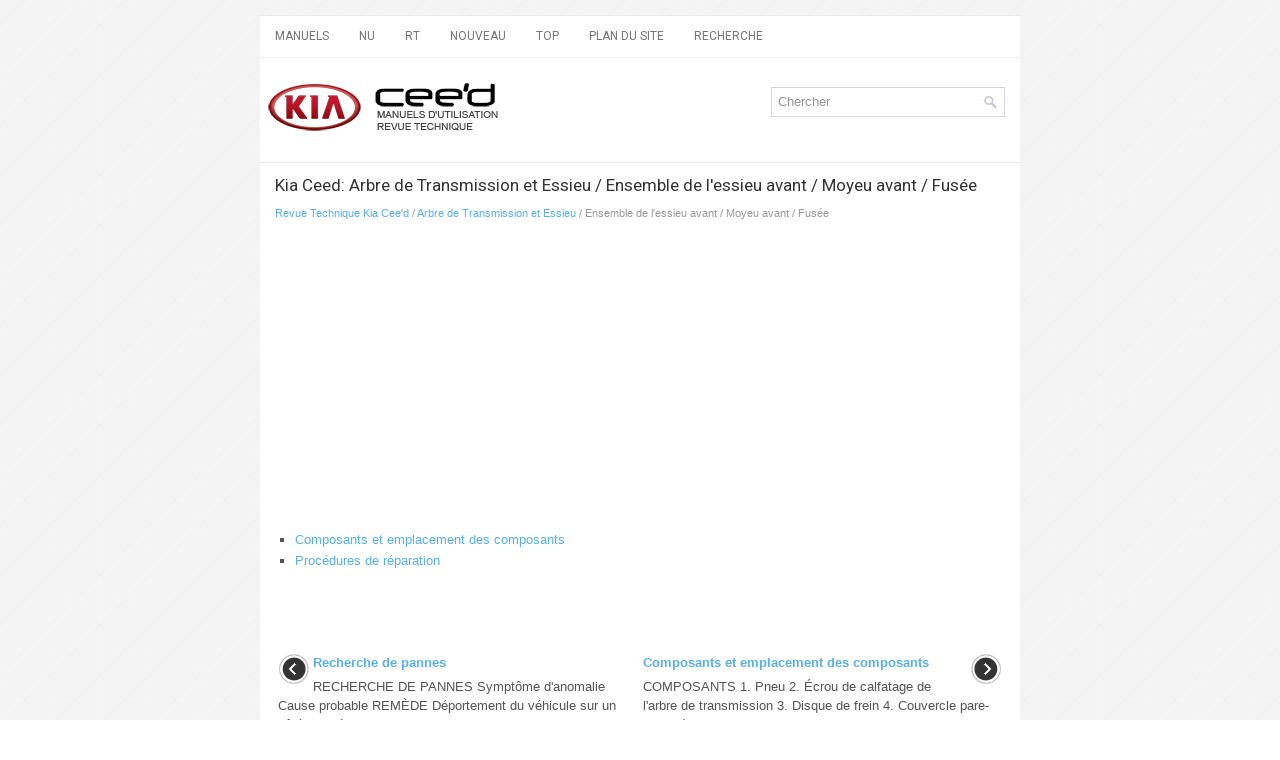

--- FILE ---
content_type: text/html; charset=UTF-8
request_url: https://www.kceedfr.com/ensemble_de_lv_essieu_avant_moyeu_avant_fusg_e-894.html
body_size: 2632
content:
<!DOCTYPE html>
<html xmlns="http://www.w3.org/1999/xhtml" lang="en-US">

<head profile="http://gmpg.org/xfn/11">
<meta name="viewport" content="width=device-width; initial-scale=1.0">
<meta http-equiv="Content-Type" content="text/html; charset=utf-8">
<title>Kia Ceed : Ensemble de l′essieu avant / Moyeu avant / Fusée : Arbre de Transmission et Essieu</title>
<link rel="stylesheet" href="style.css" type="text/css" media="screen, projection">
<link rel="shortcut icon" href="favicon.ico" type="image/x-icon">
<link href="media-queries.css" rel="stylesheet" type="text/css">
<!-- html5.js for IE less than 9 --><!--[if lt IE 9]>
<script src="http://html5shim.googlecode.com/svn/trunk/html5.js"></script>
<![endif]-->
<!-- css3-mediaqueries.js for IE less than 9 --><!--[if lt IE 9]>
<script src="http://css3-mediaqueries-js.googlecode.com/svn/trunk/css3-mediaqueries.js"></script>
<![endif]-->
</head>

<body>

<div class="ceedki_visb">
	<div class="ceedki_tmenu">
		<ul>
			<li><a href="/">Manuels</a></li>
			<li title="Kia Cee'd Notice d'utilisation"><a href="/manuel_du_proprietaire_kia_cee_d-1.html">NU</a></li>
			<li title="Kia Cee'd revue technique automobile"><a href="/revue_technique_kia_cee_d-655.html">RT</a></li>
			<li><a href="/new.html">Nouveau</a></li>
			<li><a href="/top.html">Top</a></li>
			<li><a href="/sitemap.html">Plan du site</a></li>
			<li><a href="/search.php">Recherche</a></li>
		</ul>
	</div>
	<div class="ceedki_tlogo">
		<a href="/">
		<img src="images/logo.png" alt="Kia Cee'd manuels" title="Kia Cee'd manuels"></a>
		<div id="search" title="Tapez et appuyez sur Entrée">
			<form method="get" id="searchform" action="/search.php">
			<input value="Chercher" name="q" id="s" onblur="if (this.value == '')  {this.value = 'Chercher';}" onfocus="if (this.value == 'Chercher') {this.value = '';}" type="text">
		<input type="hidden" name="cx" value="partner-pub-5531416431908099:3048865553" />
    	<input type="hidden" name="cof" value="FORID:11" />
    	<input type="hidden" name="ie" value="UTF-8" />
    	<input src="/images/search.png" style="border:0pt none; vertical-align: top; float:left" type="image">

			</form>
		</div>
	</div>
	<!-- #header -->
	<div class="ceedki_targext">
		<h1>Kia Ceed: Arbre de Transmission et Essieu / Ensemble de l′essieu avant / Moyeu avant / Fusée</h1>
		<div class="ceedki_way">
			<div style="font-size:11px; text-decoration:none; margin-top:5px;"><a href="revue_technique_kia_cee_d-655.html">Revue Technique Kia Cee'd</a> / <a href="arbre_de_transmission_et_essieu-890.html">Arbre de Transmission et Essieu</a> /  Ensemble de l′essieu avant / Moyeu avant / Fusée</div></div>
		<p><script async src="//pagead2.googlesyndication.com/pagead/js/adsbygoogle.js"></script>
<!-- kceedfr.com top adaptive -->
<ins class="adsbygoogle"
     style="display:block"
     data-ad-client="ca-pub-5531416431908099"
     data-ad-slot="6086958170"
     data-ad-format="auto"></ins>
<script>
(adsbygoogle = window.adsbygoogle || []).push({});
</script></p>
		<p><ul><li><a href="/composants_et_emplacement_des_composants-895.html">Composants et emplacement des composants</a></li><li><a href="/procg_dures_de_rg_paration-896.html">Procédures de réparation</a></li></ul></table></ul><div style="clear:both"></div><div align="center"><script async src="//pagead2.googlesyndication.com/pagead/js/adsbygoogle.js"></script>
<!-- kceedfr.com bot -->
<ins class="adsbygoogle"
     style="display:inline-block;width:468px;height:60px"
     data-ad-client="ca-pub-5531416431908099"
     data-ad-slot="8493629662"></ins>
<script>
(adsbygoogle = window.adsbygoogle || []).push({});
</script></div>
<div style="width: calc(50% - 6px); margin:3px; float:left">
<h5 style="margin:5px 0"><a href="recherche_de_pannes-893.html" style="text-decoration:none"><img src="images/previous.png" alt="" border="0" style="float:left; margin-right:3px;"><span>Recherche de pannes</span></a></h5>
   
	
		RECHERCHE DE PANNES
	




	
		
		Symptôme d&#39;anomalie 
		
		
		Cause probable 
		
		
		REMÈDE 
		
	
	
		
		Déportement du véhicule sur un côté 
		
		
		Joint à r ...
   </p></div>
<div style="width: calc(50% - 6px); margin:3px; float:left">
<h5 style="margin:5px 0"><a href="composants_et_emplacement_des_composants-895.html" style="text-decoration:none"><img src="images/next.png" alt="" border="0" style="float:right; margin-left:3px;"><span>Composants et emplacement des composants</span></a></h5>
   
	
		COMPOSANTS
	






	
		
		1. Pneu 
		2. Écrou de calfatage de l&#39;arbre de transmission 
		3. Disque de frein 
		
		
		4. Couvercle pare-poussière 
		5. Ensemble du moyeu de ...
   </p></div>
<div style="clear:both"></div><div style="margin-top:0px;">
   <h5 style="margin:5px 0">Autres materiaux:</h5><p><a href="filtre_g_carburant_composants_et_emplacement_des_composants-826.html"><span>Revue Technique Kia Cee'd: Filtre à carburant / Composants et emplacement des composants</span></a><br>
   
	
		COMPOSANTS
	






	
		
		1. Filtre à carburant 
		2. Chauffage de carburant 
		3. Capteur d&#39;eau 
		
		
		
		4. Connecteur rapide du tuyau d&#39;alimentation de sortie (↔ Pompe de carburant 
		haute pression) 
		5. Connecteur rapide du flexible d&#39;alimentation d&#3 ...
   </p><p><a href="feu_antibrouillard_avant_feu_de_circulation_de_jour-599.html"><span>Manuel du proprietaire Kia Cee'd: Feu antibrouillard avant, feu de 
circulation de jour</span></a><br>
   
1.Retirez le garde-roue en faisant 
tourner les vis.
2.Passez la main derrière le pare-chocs 
avant.
3.Débranchez le connecteur d’alimentation 
de la douille.

4.Retirez la douille du logement en la 
tournant dans le sens antihoraire, 
jusqu’à ce que ses pattes s’alignent 
sur l ...
   </p></div>
<script>
// <!--
document.write('<iframe src="counter.php?id=894" width=0 height=0 marginwidth=0 marginheight=0 scrolling=no frameborder=0></iframe>');
// -->

</script>
</p>
	</div>
	<!-- #main -->
	<div class="ceedki_lastfoot">
		© 2016-2025 Kopyright www.kceedfr.com<br />
		<!--LiveInternet counter--><script type="text/javascript"><!--
document.write("<a href='//www.liveinternet.ru/click' "+
"target=_blank><img src='//counter.yadro.ru/hit?t24.1;r"+
escape(document.referrer)+((typeof(screen)=="undefined")?"":
";s"+screen.width+"*"+screen.height+"*"+(screen.colorDepth?
screen.colorDepth:screen.pixelDepth))+";u"+escape(document.URL)+
";"+Math.random()+
"' alt='' title='' "+
"border='0' width='88' height='15'><\/a>")
//--></script><!--/LiveInternet--> </div>
</div>

</body>

</html>


--- FILE ---
content_type: text/html; charset=utf-8
request_url: https://www.google.com/recaptcha/api2/aframe
body_size: 266
content:
<!DOCTYPE HTML><html><head><meta http-equiv="content-type" content="text/html; charset=UTF-8"></head><body><script nonce="-EMPoApdcnE0fkmwXI5jbA">/** Anti-fraud and anti-abuse applications only. See google.com/recaptcha */ try{var clients={'sodar':'https://pagead2.googlesyndication.com/pagead/sodar?'};window.addEventListener("message",function(a){try{if(a.source===window.parent){var b=JSON.parse(a.data);var c=clients[b['id']];if(c){var d=document.createElement('img');d.src=c+b['params']+'&rc='+(localStorage.getItem("rc::a")?sessionStorage.getItem("rc::b"):"");window.document.body.appendChild(d);sessionStorage.setItem("rc::e",parseInt(sessionStorage.getItem("rc::e")||0)+1);localStorage.setItem("rc::h",'1764007799809');}}}catch(b){}});window.parent.postMessage("_grecaptcha_ready", "*");}catch(b){}</script></body></html>

--- FILE ---
content_type: text/css
request_url: https://www.kceedfr.com/style.css
body_size: 1307
content:
@import url(https://fonts.googleapis.com/css?family=Oswald);
@import url(https://fonts.googleapis.com/css?family=Roboto);

html, body, div, span, applet, object, iframe,
h1, h2, h3, h4, h5, h6, p, blockquote, pre,
a, abbr, acronym, address, big, cite, code,
del, dfn, em, img, ins, kbd, q, s, samp,
small, strike, strong, sub, sup, tt, var,
b, u, i, center,
dl, dt, dd, ol, ul, li,
fieldset, form, label, legend,
table, caption, tbody, tfoot, thead, tr, th, td,
article, aside, canvas, details, embed,
figure, figcaption, footer, header, hgroup,
menu, nav, output, ruby, section, summary,
time, mark, audio, video {
	margin: 0;
	padding: 0;
	border: 0;
	font-size: 100%;
	vertical-align: baseline;
}
body {
    background: url('images/background.png') fixed;
    color: #555555;
    font-family: Arial, Helvetica, Sans-serif;
    font-size: 13px;
    line-height: 1.5;
}
a {
    color: #57B0EB;
    text-decoration: none;
}

a:hover, a:focus {
    color: #8ED4FF;
    text-decoration: none;
}

a:focus {
    outline: none;
}
.ceedki_visb {
    width: 760px;
    margin: 15px auto 0 auto;
}
.ceedki_tlogo {
    height: auto;
    padding: 20px 5px;
    background: #FFFFFF;
}
.ceedki_tmenu {
    padding: 0;
    position: relative;
    height: 42px;
    background: #fff;
    -webkit-box-shadow: 0 1px 0 #ececec, inset 0 1px 0 #ebebeb;
    box-shadow: 0 1px 0 #ececec, inset 0 1px 0 #ebebeb;
    z-index: 400;
}
.ceedki_tmenu ul {
    margin: 0;
    padding: 0;
    list-style: none;
    list-style-type: none;
    line-height: 1.0;
}
.ceedki_tmenu ul li {
    float: left;
    position: relative;
}
.ceedki_tmenu ul li a {
    color: #757575;
    padding: 15px 15px;
	text-decoration: none;
    font-family: 'Roboto', sans-serif;
    font-size: 12px;
    text-transform: uppercase;
    font-weight: normal;
    display: block;
}

.ceedki_tmenu ul li a:hover {
    color: #53AEEA;
    outline: 0;
}
/* Search
----------------------------*/

#search {
    border: 1px solid #D8D8D8;
    background: #fff;
    text-align: right;
    padding: 6px 6px 6px 6px;
    float:right;
    margin: 10px 10px;
    width:220px;
    min-height: 16px;
}

#search #s {
    background: none;
    color: #979797;
    border: 0;
    width: calc(100% - 16px);
    padding: 0;
    margin: 0;
    outline: none;
    float: left;
}

#content-search {
    width: 300px;
    padding: 15px 0;
}
.ceedki_targext {
    padding: 15px;
    background: #fff;
    overflow: hidden;
    box-shadow: 0 1px 0 #ececec, inset 0 1px 0 #ebebeb;
}
.ceedki_lastfoot {
    margin-bottom: 15px;
    color: #434141;
background: #EEEEEE;
text-align: center;
padding: 14px 0;
}
.ceedki_targext h1 {
    color: #333333;
    margin: 0 0 10px 0;
    padding: 0;
    font-family: 'Roboto', sans-serif;
    font-size: 17px;
    line-height: 17px;
    font-weight: normal;
}
.ceedki_targext p {	margin: 8px 0;
}
.ceedki_targext ul, .ceedki_targext ol {
	margin: 10px 0 10px 20px;
}
.ceedki_targext ul {	list-style-type: square;
}
.ceedki_targext li {
	margin: 2px 0;
}
.ceedki_way {
    color: #999999;
    font-size: 12px;
    line-height: 18px;
    padding: 0 0 10px 0;
}
.ceedki_targext img {
	max-width: 100%;
	height: auto;
}
.ceedki_targext table {
	width: auto;
}


--- FILE ---
content_type: text/css
request_url: https://www.kceedfr.com/media-queries.css
body_size: 273
content:
@media screen and (max-width: 768px) {
.ceedki_visb {
    width: calc(100% - 10px);
}
.ceedki_tmenu {	clear:both;
	overflow:hidden;
	height: 32px;
}
.ceedki_tmenu ul li a {padding: 11px 5px;
font-size: 10px;
}
#search {clear: both;
float:none;
margin: 0px auto;
padding: 2px;
}
.ceedki_tlogo img {	max-width: 200px;
}
.ceedki_targext h1 {	font-size:16px;
	line-height:16px;
}
.ceedki_targext {	padding: 5px;
}

}